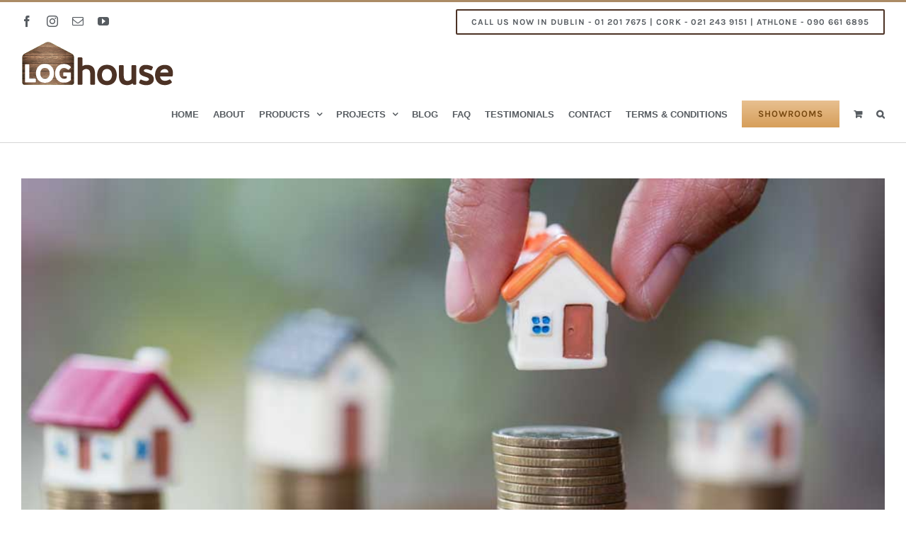

--- FILE ---
content_type: text/html; charset=utf-8
request_url: https://www.google.com/recaptcha/api2/anchor?ar=1&k=6LdV4MUUAAAAALcERzkIl-XrTB-wLEp3ZNKmDQs1&co=aHR0cHM6Ly93d3cubG9naG91c2UuaWU6NDQz&hl=en&v=9TiwnJFHeuIw_s0wSd3fiKfN&size=invisible&anchor-ms=20000&execute-ms=30000&cb=lsirymwfy23o
body_size: 48130
content:
<!DOCTYPE HTML><html dir="ltr" lang="en"><head><meta http-equiv="Content-Type" content="text/html; charset=UTF-8">
<meta http-equiv="X-UA-Compatible" content="IE=edge">
<title>reCAPTCHA</title>
<style type="text/css">
/* cyrillic-ext */
@font-face {
  font-family: 'Roboto';
  font-style: normal;
  font-weight: 400;
  font-stretch: 100%;
  src: url(//fonts.gstatic.com/s/roboto/v48/KFO7CnqEu92Fr1ME7kSn66aGLdTylUAMa3GUBHMdazTgWw.woff2) format('woff2');
  unicode-range: U+0460-052F, U+1C80-1C8A, U+20B4, U+2DE0-2DFF, U+A640-A69F, U+FE2E-FE2F;
}
/* cyrillic */
@font-face {
  font-family: 'Roboto';
  font-style: normal;
  font-weight: 400;
  font-stretch: 100%;
  src: url(//fonts.gstatic.com/s/roboto/v48/KFO7CnqEu92Fr1ME7kSn66aGLdTylUAMa3iUBHMdazTgWw.woff2) format('woff2');
  unicode-range: U+0301, U+0400-045F, U+0490-0491, U+04B0-04B1, U+2116;
}
/* greek-ext */
@font-face {
  font-family: 'Roboto';
  font-style: normal;
  font-weight: 400;
  font-stretch: 100%;
  src: url(//fonts.gstatic.com/s/roboto/v48/KFO7CnqEu92Fr1ME7kSn66aGLdTylUAMa3CUBHMdazTgWw.woff2) format('woff2');
  unicode-range: U+1F00-1FFF;
}
/* greek */
@font-face {
  font-family: 'Roboto';
  font-style: normal;
  font-weight: 400;
  font-stretch: 100%;
  src: url(//fonts.gstatic.com/s/roboto/v48/KFO7CnqEu92Fr1ME7kSn66aGLdTylUAMa3-UBHMdazTgWw.woff2) format('woff2');
  unicode-range: U+0370-0377, U+037A-037F, U+0384-038A, U+038C, U+038E-03A1, U+03A3-03FF;
}
/* math */
@font-face {
  font-family: 'Roboto';
  font-style: normal;
  font-weight: 400;
  font-stretch: 100%;
  src: url(//fonts.gstatic.com/s/roboto/v48/KFO7CnqEu92Fr1ME7kSn66aGLdTylUAMawCUBHMdazTgWw.woff2) format('woff2');
  unicode-range: U+0302-0303, U+0305, U+0307-0308, U+0310, U+0312, U+0315, U+031A, U+0326-0327, U+032C, U+032F-0330, U+0332-0333, U+0338, U+033A, U+0346, U+034D, U+0391-03A1, U+03A3-03A9, U+03B1-03C9, U+03D1, U+03D5-03D6, U+03F0-03F1, U+03F4-03F5, U+2016-2017, U+2034-2038, U+203C, U+2040, U+2043, U+2047, U+2050, U+2057, U+205F, U+2070-2071, U+2074-208E, U+2090-209C, U+20D0-20DC, U+20E1, U+20E5-20EF, U+2100-2112, U+2114-2115, U+2117-2121, U+2123-214F, U+2190, U+2192, U+2194-21AE, U+21B0-21E5, U+21F1-21F2, U+21F4-2211, U+2213-2214, U+2216-22FF, U+2308-230B, U+2310, U+2319, U+231C-2321, U+2336-237A, U+237C, U+2395, U+239B-23B7, U+23D0, U+23DC-23E1, U+2474-2475, U+25AF, U+25B3, U+25B7, U+25BD, U+25C1, U+25CA, U+25CC, U+25FB, U+266D-266F, U+27C0-27FF, U+2900-2AFF, U+2B0E-2B11, U+2B30-2B4C, U+2BFE, U+3030, U+FF5B, U+FF5D, U+1D400-1D7FF, U+1EE00-1EEFF;
}
/* symbols */
@font-face {
  font-family: 'Roboto';
  font-style: normal;
  font-weight: 400;
  font-stretch: 100%;
  src: url(//fonts.gstatic.com/s/roboto/v48/KFO7CnqEu92Fr1ME7kSn66aGLdTylUAMaxKUBHMdazTgWw.woff2) format('woff2');
  unicode-range: U+0001-000C, U+000E-001F, U+007F-009F, U+20DD-20E0, U+20E2-20E4, U+2150-218F, U+2190, U+2192, U+2194-2199, U+21AF, U+21E6-21F0, U+21F3, U+2218-2219, U+2299, U+22C4-22C6, U+2300-243F, U+2440-244A, U+2460-24FF, U+25A0-27BF, U+2800-28FF, U+2921-2922, U+2981, U+29BF, U+29EB, U+2B00-2BFF, U+4DC0-4DFF, U+FFF9-FFFB, U+10140-1018E, U+10190-1019C, U+101A0, U+101D0-101FD, U+102E0-102FB, U+10E60-10E7E, U+1D2C0-1D2D3, U+1D2E0-1D37F, U+1F000-1F0FF, U+1F100-1F1AD, U+1F1E6-1F1FF, U+1F30D-1F30F, U+1F315, U+1F31C, U+1F31E, U+1F320-1F32C, U+1F336, U+1F378, U+1F37D, U+1F382, U+1F393-1F39F, U+1F3A7-1F3A8, U+1F3AC-1F3AF, U+1F3C2, U+1F3C4-1F3C6, U+1F3CA-1F3CE, U+1F3D4-1F3E0, U+1F3ED, U+1F3F1-1F3F3, U+1F3F5-1F3F7, U+1F408, U+1F415, U+1F41F, U+1F426, U+1F43F, U+1F441-1F442, U+1F444, U+1F446-1F449, U+1F44C-1F44E, U+1F453, U+1F46A, U+1F47D, U+1F4A3, U+1F4B0, U+1F4B3, U+1F4B9, U+1F4BB, U+1F4BF, U+1F4C8-1F4CB, U+1F4D6, U+1F4DA, U+1F4DF, U+1F4E3-1F4E6, U+1F4EA-1F4ED, U+1F4F7, U+1F4F9-1F4FB, U+1F4FD-1F4FE, U+1F503, U+1F507-1F50B, U+1F50D, U+1F512-1F513, U+1F53E-1F54A, U+1F54F-1F5FA, U+1F610, U+1F650-1F67F, U+1F687, U+1F68D, U+1F691, U+1F694, U+1F698, U+1F6AD, U+1F6B2, U+1F6B9-1F6BA, U+1F6BC, U+1F6C6-1F6CF, U+1F6D3-1F6D7, U+1F6E0-1F6EA, U+1F6F0-1F6F3, U+1F6F7-1F6FC, U+1F700-1F7FF, U+1F800-1F80B, U+1F810-1F847, U+1F850-1F859, U+1F860-1F887, U+1F890-1F8AD, U+1F8B0-1F8BB, U+1F8C0-1F8C1, U+1F900-1F90B, U+1F93B, U+1F946, U+1F984, U+1F996, U+1F9E9, U+1FA00-1FA6F, U+1FA70-1FA7C, U+1FA80-1FA89, U+1FA8F-1FAC6, U+1FACE-1FADC, U+1FADF-1FAE9, U+1FAF0-1FAF8, U+1FB00-1FBFF;
}
/* vietnamese */
@font-face {
  font-family: 'Roboto';
  font-style: normal;
  font-weight: 400;
  font-stretch: 100%;
  src: url(//fonts.gstatic.com/s/roboto/v48/KFO7CnqEu92Fr1ME7kSn66aGLdTylUAMa3OUBHMdazTgWw.woff2) format('woff2');
  unicode-range: U+0102-0103, U+0110-0111, U+0128-0129, U+0168-0169, U+01A0-01A1, U+01AF-01B0, U+0300-0301, U+0303-0304, U+0308-0309, U+0323, U+0329, U+1EA0-1EF9, U+20AB;
}
/* latin-ext */
@font-face {
  font-family: 'Roboto';
  font-style: normal;
  font-weight: 400;
  font-stretch: 100%;
  src: url(//fonts.gstatic.com/s/roboto/v48/KFO7CnqEu92Fr1ME7kSn66aGLdTylUAMa3KUBHMdazTgWw.woff2) format('woff2');
  unicode-range: U+0100-02BA, U+02BD-02C5, U+02C7-02CC, U+02CE-02D7, U+02DD-02FF, U+0304, U+0308, U+0329, U+1D00-1DBF, U+1E00-1E9F, U+1EF2-1EFF, U+2020, U+20A0-20AB, U+20AD-20C0, U+2113, U+2C60-2C7F, U+A720-A7FF;
}
/* latin */
@font-face {
  font-family: 'Roboto';
  font-style: normal;
  font-weight: 400;
  font-stretch: 100%;
  src: url(//fonts.gstatic.com/s/roboto/v48/KFO7CnqEu92Fr1ME7kSn66aGLdTylUAMa3yUBHMdazQ.woff2) format('woff2');
  unicode-range: U+0000-00FF, U+0131, U+0152-0153, U+02BB-02BC, U+02C6, U+02DA, U+02DC, U+0304, U+0308, U+0329, U+2000-206F, U+20AC, U+2122, U+2191, U+2193, U+2212, U+2215, U+FEFF, U+FFFD;
}
/* cyrillic-ext */
@font-face {
  font-family: 'Roboto';
  font-style: normal;
  font-weight: 500;
  font-stretch: 100%;
  src: url(//fonts.gstatic.com/s/roboto/v48/KFO7CnqEu92Fr1ME7kSn66aGLdTylUAMa3GUBHMdazTgWw.woff2) format('woff2');
  unicode-range: U+0460-052F, U+1C80-1C8A, U+20B4, U+2DE0-2DFF, U+A640-A69F, U+FE2E-FE2F;
}
/* cyrillic */
@font-face {
  font-family: 'Roboto';
  font-style: normal;
  font-weight: 500;
  font-stretch: 100%;
  src: url(//fonts.gstatic.com/s/roboto/v48/KFO7CnqEu92Fr1ME7kSn66aGLdTylUAMa3iUBHMdazTgWw.woff2) format('woff2');
  unicode-range: U+0301, U+0400-045F, U+0490-0491, U+04B0-04B1, U+2116;
}
/* greek-ext */
@font-face {
  font-family: 'Roboto';
  font-style: normal;
  font-weight: 500;
  font-stretch: 100%;
  src: url(//fonts.gstatic.com/s/roboto/v48/KFO7CnqEu92Fr1ME7kSn66aGLdTylUAMa3CUBHMdazTgWw.woff2) format('woff2');
  unicode-range: U+1F00-1FFF;
}
/* greek */
@font-face {
  font-family: 'Roboto';
  font-style: normal;
  font-weight: 500;
  font-stretch: 100%;
  src: url(//fonts.gstatic.com/s/roboto/v48/KFO7CnqEu92Fr1ME7kSn66aGLdTylUAMa3-UBHMdazTgWw.woff2) format('woff2');
  unicode-range: U+0370-0377, U+037A-037F, U+0384-038A, U+038C, U+038E-03A1, U+03A3-03FF;
}
/* math */
@font-face {
  font-family: 'Roboto';
  font-style: normal;
  font-weight: 500;
  font-stretch: 100%;
  src: url(//fonts.gstatic.com/s/roboto/v48/KFO7CnqEu92Fr1ME7kSn66aGLdTylUAMawCUBHMdazTgWw.woff2) format('woff2');
  unicode-range: U+0302-0303, U+0305, U+0307-0308, U+0310, U+0312, U+0315, U+031A, U+0326-0327, U+032C, U+032F-0330, U+0332-0333, U+0338, U+033A, U+0346, U+034D, U+0391-03A1, U+03A3-03A9, U+03B1-03C9, U+03D1, U+03D5-03D6, U+03F0-03F1, U+03F4-03F5, U+2016-2017, U+2034-2038, U+203C, U+2040, U+2043, U+2047, U+2050, U+2057, U+205F, U+2070-2071, U+2074-208E, U+2090-209C, U+20D0-20DC, U+20E1, U+20E5-20EF, U+2100-2112, U+2114-2115, U+2117-2121, U+2123-214F, U+2190, U+2192, U+2194-21AE, U+21B0-21E5, U+21F1-21F2, U+21F4-2211, U+2213-2214, U+2216-22FF, U+2308-230B, U+2310, U+2319, U+231C-2321, U+2336-237A, U+237C, U+2395, U+239B-23B7, U+23D0, U+23DC-23E1, U+2474-2475, U+25AF, U+25B3, U+25B7, U+25BD, U+25C1, U+25CA, U+25CC, U+25FB, U+266D-266F, U+27C0-27FF, U+2900-2AFF, U+2B0E-2B11, U+2B30-2B4C, U+2BFE, U+3030, U+FF5B, U+FF5D, U+1D400-1D7FF, U+1EE00-1EEFF;
}
/* symbols */
@font-face {
  font-family: 'Roboto';
  font-style: normal;
  font-weight: 500;
  font-stretch: 100%;
  src: url(//fonts.gstatic.com/s/roboto/v48/KFO7CnqEu92Fr1ME7kSn66aGLdTylUAMaxKUBHMdazTgWw.woff2) format('woff2');
  unicode-range: U+0001-000C, U+000E-001F, U+007F-009F, U+20DD-20E0, U+20E2-20E4, U+2150-218F, U+2190, U+2192, U+2194-2199, U+21AF, U+21E6-21F0, U+21F3, U+2218-2219, U+2299, U+22C4-22C6, U+2300-243F, U+2440-244A, U+2460-24FF, U+25A0-27BF, U+2800-28FF, U+2921-2922, U+2981, U+29BF, U+29EB, U+2B00-2BFF, U+4DC0-4DFF, U+FFF9-FFFB, U+10140-1018E, U+10190-1019C, U+101A0, U+101D0-101FD, U+102E0-102FB, U+10E60-10E7E, U+1D2C0-1D2D3, U+1D2E0-1D37F, U+1F000-1F0FF, U+1F100-1F1AD, U+1F1E6-1F1FF, U+1F30D-1F30F, U+1F315, U+1F31C, U+1F31E, U+1F320-1F32C, U+1F336, U+1F378, U+1F37D, U+1F382, U+1F393-1F39F, U+1F3A7-1F3A8, U+1F3AC-1F3AF, U+1F3C2, U+1F3C4-1F3C6, U+1F3CA-1F3CE, U+1F3D4-1F3E0, U+1F3ED, U+1F3F1-1F3F3, U+1F3F5-1F3F7, U+1F408, U+1F415, U+1F41F, U+1F426, U+1F43F, U+1F441-1F442, U+1F444, U+1F446-1F449, U+1F44C-1F44E, U+1F453, U+1F46A, U+1F47D, U+1F4A3, U+1F4B0, U+1F4B3, U+1F4B9, U+1F4BB, U+1F4BF, U+1F4C8-1F4CB, U+1F4D6, U+1F4DA, U+1F4DF, U+1F4E3-1F4E6, U+1F4EA-1F4ED, U+1F4F7, U+1F4F9-1F4FB, U+1F4FD-1F4FE, U+1F503, U+1F507-1F50B, U+1F50D, U+1F512-1F513, U+1F53E-1F54A, U+1F54F-1F5FA, U+1F610, U+1F650-1F67F, U+1F687, U+1F68D, U+1F691, U+1F694, U+1F698, U+1F6AD, U+1F6B2, U+1F6B9-1F6BA, U+1F6BC, U+1F6C6-1F6CF, U+1F6D3-1F6D7, U+1F6E0-1F6EA, U+1F6F0-1F6F3, U+1F6F7-1F6FC, U+1F700-1F7FF, U+1F800-1F80B, U+1F810-1F847, U+1F850-1F859, U+1F860-1F887, U+1F890-1F8AD, U+1F8B0-1F8BB, U+1F8C0-1F8C1, U+1F900-1F90B, U+1F93B, U+1F946, U+1F984, U+1F996, U+1F9E9, U+1FA00-1FA6F, U+1FA70-1FA7C, U+1FA80-1FA89, U+1FA8F-1FAC6, U+1FACE-1FADC, U+1FADF-1FAE9, U+1FAF0-1FAF8, U+1FB00-1FBFF;
}
/* vietnamese */
@font-face {
  font-family: 'Roboto';
  font-style: normal;
  font-weight: 500;
  font-stretch: 100%;
  src: url(//fonts.gstatic.com/s/roboto/v48/KFO7CnqEu92Fr1ME7kSn66aGLdTylUAMa3OUBHMdazTgWw.woff2) format('woff2');
  unicode-range: U+0102-0103, U+0110-0111, U+0128-0129, U+0168-0169, U+01A0-01A1, U+01AF-01B0, U+0300-0301, U+0303-0304, U+0308-0309, U+0323, U+0329, U+1EA0-1EF9, U+20AB;
}
/* latin-ext */
@font-face {
  font-family: 'Roboto';
  font-style: normal;
  font-weight: 500;
  font-stretch: 100%;
  src: url(//fonts.gstatic.com/s/roboto/v48/KFO7CnqEu92Fr1ME7kSn66aGLdTylUAMa3KUBHMdazTgWw.woff2) format('woff2');
  unicode-range: U+0100-02BA, U+02BD-02C5, U+02C7-02CC, U+02CE-02D7, U+02DD-02FF, U+0304, U+0308, U+0329, U+1D00-1DBF, U+1E00-1E9F, U+1EF2-1EFF, U+2020, U+20A0-20AB, U+20AD-20C0, U+2113, U+2C60-2C7F, U+A720-A7FF;
}
/* latin */
@font-face {
  font-family: 'Roboto';
  font-style: normal;
  font-weight: 500;
  font-stretch: 100%;
  src: url(//fonts.gstatic.com/s/roboto/v48/KFO7CnqEu92Fr1ME7kSn66aGLdTylUAMa3yUBHMdazQ.woff2) format('woff2');
  unicode-range: U+0000-00FF, U+0131, U+0152-0153, U+02BB-02BC, U+02C6, U+02DA, U+02DC, U+0304, U+0308, U+0329, U+2000-206F, U+20AC, U+2122, U+2191, U+2193, U+2212, U+2215, U+FEFF, U+FFFD;
}
/* cyrillic-ext */
@font-face {
  font-family: 'Roboto';
  font-style: normal;
  font-weight: 900;
  font-stretch: 100%;
  src: url(//fonts.gstatic.com/s/roboto/v48/KFO7CnqEu92Fr1ME7kSn66aGLdTylUAMa3GUBHMdazTgWw.woff2) format('woff2');
  unicode-range: U+0460-052F, U+1C80-1C8A, U+20B4, U+2DE0-2DFF, U+A640-A69F, U+FE2E-FE2F;
}
/* cyrillic */
@font-face {
  font-family: 'Roboto';
  font-style: normal;
  font-weight: 900;
  font-stretch: 100%;
  src: url(//fonts.gstatic.com/s/roboto/v48/KFO7CnqEu92Fr1ME7kSn66aGLdTylUAMa3iUBHMdazTgWw.woff2) format('woff2');
  unicode-range: U+0301, U+0400-045F, U+0490-0491, U+04B0-04B1, U+2116;
}
/* greek-ext */
@font-face {
  font-family: 'Roboto';
  font-style: normal;
  font-weight: 900;
  font-stretch: 100%;
  src: url(//fonts.gstatic.com/s/roboto/v48/KFO7CnqEu92Fr1ME7kSn66aGLdTylUAMa3CUBHMdazTgWw.woff2) format('woff2');
  unicode-range: U+1F00-1FFF;
}
/* greek */
@font-face {
  font-family: 'Roboto';
  font-style: normal;
  font-weight: 900;
  font-stretch: 100%;
  src: url(//fonts.gstatic.com/s/roboto/v48/KFO7CnqEu92Fr1ME7kSn66aGLdTylUAMa3-UBHMdazTgWw.woff2) format('woff2');
  unicode-range: U+0370-0377, U+037A-037F, U+0384-038A, U+038C, U+038E-03A1, U+03A3-03FF;
}
/* math */
@font-face {
  font-family: 'Roboto';
  font-style: normal;
  font-weight: 900;
  font-stretch: 100%;
  src: url(//fonts.gstatic.com/s/roboto/v48/KFO7CnqEu92Fr1ME7kSn66aGLdTylUAMawCUBHMdazTgWw.woff2) format('woff2');
  unicode-range: U+0302-0303, U+0305, U+0307-0308, U+0310, U+0312, U+0315, U+031A, U+0326-0327, U+032C, U+032F-0330, U+0332-0333, U+0338, U+033A, U+0346, U+034D, U+0391-03A1, U+03A3-03A9, U+03B1-03C9, U+03D1, U+03D5-03D6, U+03F0-03F1, U+03F4-03F5, U+2016-2017, U+2034-2038, U+203C, U+2040, U+2043, U+2047, U+2050, U+2057, U+205F, U+2070-2071, U+2074-208E, U+2090-209C, U+20D0-20DC, U+20E1, U+20E5-20EF, U+2100-2112, U+2114-2115, U+2117-2121, U+2123-214F, U+2190, U+2192, U+2194-21AE, U+21B0-21E5, U+21F1-21F2, U+21F4-2211, U+2213-2214, U+2216-22FF, U+2308-230B, U+2310, U+2319, U+231C-2321, U+2336-237A, U+237C, U+2395, U+239B-23B7, U+23D0, U+23DC-23E1, U+2474-2475, U+25AF, U+25B3, U+25B7, U+25BD, U+25C1, U+25CA, U+25CC, U+25FB, U+266D-266F, U+27C0-27FF, U+2900-2AFF, U+2B0E-2B11, U+2B30-2B4C, U+2BFE, U+3030, U+FF5B, U+FF5D, U+1D400-1D7FF, U+1EE00-1EEFF;
}
/* symbols */
@font-face {
  font-family: 'Roboto';
  font-style: normal;
  font-weight: 900;
  font-stretch: 100%;
  src: url(//fonts.gstatic.com/s/roboto/v48/KFO7CnqEu92Fr1ME7kSn66aGLdTylUAMaxKUBHMdazTgWw.woff2) format('woff2');
  unicode-range: U+0001-000C, U+000E-001F, U+007F-009F, U+20DD-20E0, U+20E2-20E4, U+2150-218F, U+2190, U+2192, U+2194-2199, U+21AF, U+21E6-21F0, U+21F3, U+2218-2219, U+2299, U+22C4-22C6, U+2300-243F, U+2440-244A, U+2460-24FF, U+25A0-27BF, U+2800-28FF, U+2921-2922, U+2981, U+29BF, U+29EB, U+2B00-2BFF, U+4DC0-4DFF, U+FFF9-FFFB, U+10140-1018E, U+10190-1019C, U+101A0, U+101D0-101FD, U+102E0-102FB, U+10E60-10E7E, U+1D2C0-1D2D3, U+1D2E0-1D37F, U+1F000-1F0FF, U+1F100-1F1AD, U+1F1E6-1F1FF, U+1F30D-1F30F, U+1F315, U+1F31C, U+1F31E, U+1F320-1F32C, U+1F336, U+1F378, U+1F37D, U+1F382, U+1F393-1F39F, U+1F3A7-1F3A8, U+1F3AC-1F3AF, U+1F3C2, U+1F3C4-1F3C6, U+1F3CA-1F3CE, U+1F3D4-1F3E0, U+1F3ED, U+1F3F1-1F3F3, U+1F3F5-1F3F7, U+1F408, U+1F415, U+1F41F, U+1F426, U+1F43F, U+1F441-1F442, U+1F444, U+1F446-1F449, U+1F44C-1F44E, U+1F453, U+1F46A, U+1F47D, U+1F4A3, U+1F4B0, U+1F4B3, U+1F4B9, U+1F4BB, U+1F4BF, U+1F4C8-1F4CB, U+1F4D6, U+1F4DA, U+1F4DF, U+1F4E3-1F4E6, U+1F4EA-1F4ED, U+1F4F7, U+1F4F9-1F4FB, U+1F4FD-1F4FE, U+1F503, U+1F507-1F50B, U+1F50D, U+1F512-1F513, U+1F53E-1F54A, U+1F54F-1F5FA, U+1F610, U+1F650-1F67F, U+1F687, U+1F68D, U+1F691, U+1F694, U+1F698, U+1F6AD, U+1F6B2, U+1F6B9-1F6BA, U+1F6BC, U+1F6C6-1F6CF, U+1F6D3-1F6D7, U+1F6E0-1F6EA, U+1F6F0-1F6F3, U+1F6F7-1F6FC, U+1F700-1F7FF, U+1F800-1F80B, U+1F810-1F847, U+1F850-1F859, U+1F860-1F887, U+1F890-1F8AD, U+1F8B0-1F8BB, U+1F8C0-1F8C1, U+1F900-1F90B, U+1F93B, U+1F946, U+1F984, U+1F996, U+1F9E9, U+1FA00-1FA6F, U+1FA70-1FA7C, U+1FA80-1FA89, U+1FA8F-1FAC6, U+1FACE-1FADC, U+1FADF-1FAE9, U+1FAF0-1FAF8, U+1FB00-1FBFF;
}
/* vietnamese */
@font-face {
  font-family: 'Roboto';
  font-style: normal;
  font-weight: 900;
  font-stretch: 100%;
  src: url(//fonts.gstatic.com/s/roboto/v48/KFO7CnqEu92Fr1ME7kSn66aGLdTylUAMa3OUBHMdazTgWw.woff2) format('woff2');
  unicode-range: U+0102-0103, U+0110-0111, U+0128-0129, U+0168-0169, U+01A0-01A1, U+01AF-01B0, U+0300-0301, U+0303-0304, U+0308-0309, U+0323, U+0329, U+1EA0-1EF9, U+20AB;
}
/* latin-ext */
@font-face {
  font-family: 'Roboto';
  font-style: normal;
  font-weight: 900;
  font-stretch: 100%;
  src: url(//fonts.gstatic.com/s/roboto/v48/KFO7CnqEu92Fr1ME7kSn66aGLdTylUAMa3KUBHMdazTgWw.woff2) format('woff2');
  unicode-range: U+0100-02BA, U+02BD-02C5, U+02C7-02CC, U+02CE-02D7, U+02DD-02FF, U+0304, U+0308, U+0329, U+1D00-1DBF, U+1E00-1E9F, U+1EF2-1EFF, U+2020, U+20A0-20AB, U+20AD-20C0, U+2113, U+2C60-2C7F, U+A720-A7FF;
}
/* latin */
@font-face {
  font-family: 'Roboto';
  font-style: normal;
  font-weight: 900;
  font-stretch: 100%;
  src: url(//fonts.gstatic.com/s/roboto/v48/KFO7CnqEu92Fr1ME7kSn66aGLdTylUAMa3yUBHMdazQ.woff2) format('woff2');
  unicode-range: U+0000-00FF, U+0131, U+0152-0153, U+02BB-02BC, U+02C6, U+02DA, U+02DC, U+0304, U+0308, U+0329, U+2000-206F, U+20AC, U+2122, U+2191, U+2193, U+2212, U+2215, U+FEFF, U+FFFD;
}

</style>
<link rel="stylesheet" type="text/css" href="https://www.gstatic.com/recaptcha/releases/9TiwnJFHeuIw_s0wSd3fiKfN/styles__ltr.css">
<script nonce="xyTVFPoB-urWrkrj6ZJnOw" type="text/javascript">window['__recaptcha_api'] = 'https://www.google.com/recaptcha/api2/';</script>
<script type="text/javascript" src="https://www.gstatic.com/recaptcha/releases/9TiwnJFHeuIw_s0wSd3fiKfN/recaptcha__en.js" nonce="xyTVFPoB-urWrkrj6ZJnOw">
      
    </script></head>
<body><div id="rc-anchor-alert" class="rc-anchor-alert"></div>
<input type="hidden" id="recaptcha-token" value="[base64]">
<script type="text/javascript" nonce="xyTVFPoB-urWrkrj6ZJnOw">
      recaptcha.anchor.Main.init("[\x22ainput\x22,[\x22bgdata\x22,\x22\x22,\[base64]/[base64]/[base64]/[base64]/[base64]/[base64]/[base64]/[base64]/[base64]/[base64]\\u003d\x22,\[base64]\x22,\[base64]/DiVc5eh1OXVDDs0DCqEjCj8OdwovDoMKuBcK/[base64]/[base64]/Ds8KrJws9w655w7bCtWjDvsO3LsOnM8OAwr7Di8K4fUA1wrc7Wn4TAsKXw5XCswjDicKawpwgScKlLycnw5jDgV7Duj/Cm17Ck8OxwpRFS8Oqwp3CjsKuQ8Kqw78ew4PCmlXDlcOZXcK3wpMHwrVkBGw4wqTCpcOgU0BlwrBNw5rCp0Jsw5wIEBMUw7YMw7XDgcOsCV8uViXDtsOZwo1EdMKXwqDDocOeC8K7VcOhM8OoGjLCrcOswr/DscOWA08nbFfCvVhFwrTCkhDCrcOJG8OmNsOJAG1vIsKVwoHDrMKnw6p8FsO2RMKcU8K+JsK4wrNDwr08w6rCuX0gwqrDolVfwpbCgBBFw6fDvF5/QndufcKow4c4NMKxCsOqRcOzBcOQZEgfwqRlLjvDrcOPwpbDo1jDpkwaw7R0MsO5L8Kiw7vCqXxtU8O+w6vCnhpqw7nCp8OmwqJewpfCrcKHBi7CrcOMcUsUw4LCocKxw6wTwr4Aw73CkQhQwoLDnVt7wqbCrsOLEMKRwqwAdMKawpN9w5A/w6XDoMO/[base64]/ChyHCqcOnw7PDlsKEKC1Yd8KfwqTDmGzDkSofY8O4HcOvw4soN8OiwoXCs8KMwqHDrMOBGwwaSyLDi1XCnMOFwqbChyk4w5/CksOuGnHCjMK7C8O1f8O5w7TDlCPClBltTFTCo2wGwr/DgS1/V8KFO8KAQlLDoU/CrWU8d8OVNcOKwqjCtGcFw4vCt8KXw4d/ChLDr1hCJTrDriwywqTDrljCq0DCigV/wqoIwoLCnE9eGkkiSsKAF0YWQ8O1wrYMwr8Sw6kHwrAURizDriVnDcOMesKnw7PCkMOjw6bCiWUXecOSw4IEeMOfLEYTZXoTwq8lwrl6wprDv8KpFcO4w5fDscOtaCU7HHbDncO3wr8Iw7lKwqzDsgHCqsK3wpt0w6rCtw/CmcOiPzgkCFbDqcOLSAU/w7nDhgzCtsO/[base64]/DXELwroHwpbCg8KwwoLCpMKow4fCp8K1wp9Yw6EQIHYNwpAsTcOJw6jDuyxLKh4me8OAwqrDqcOOKl/DnEHDqUhORsKPwqnDsMKwwonCvWMFwp3CjsOoZcO5wos3NRTClsOMMwNdw5nDshbDoRB8wqlGP2ptS0/[base64]/[base64]/w6NlwrVUw5duw4XChcO4MsO9wrLDncObCcO6AAF8LcKEdg/DjTXCtQrCm8OTX8OOC8OOwoQJw4vCpFTCpsOzwrXDgcOSe0VowoEgwqDDtsKdw6QmA3AoVcKQdg3CksO9fk3Dv8KpUsOgV1HDuD8gasKuw57ClQXDlsOoF0cfwoIKwpVawpZcH0Y7w7Ytw5zDsEdIWcOUZsKUwqdoc0kiDknChEEkwpPDuX/DosKqaAPDgsOcNcKyw7jDocK8BcOsV8KQEVnCtMKwKzRVwokQB8OSYcO5wojDqCoMLlLDiwgEw490wrFdZwUzF8K1UcK/[base64]/[base64]/CuWRlE8OjdzUaO8O1HE/Cky3CglQVwpVpw7LCi8K+w79pwpXCsB8qdUB+wonCqMKtw7XCjGTClCnDqMKqw7Rdw6DCpF8WwozDuFzCrsKOw7fCjnIgwpwDw4VVw57Dh2fDjGDDvGHDisKsOCXDqsKgwoTDt0Apwpw1LsKowpd0DcKncsOow4nCj8OBACnDj8K/w5VTw7Fmw6nCtS1aZUjDk8ODw7nCuhdvR8OgwqbCv8K2QjnDnsOTw51ZD8OQw5UaFcKqw48RKMOsTB3CuMOsfsOHcwnDkGR6woAKQ3jCvsKlwo/[base64]/[base64]/JChUbsKIwpnChMO6XsOmb8Kpw6TDpcKde8OeQ8KDwpAlw6sIw53Dm8K5w4hiwolew4bChsOAD8KOGsKvXRbCl8KLw4Q3V2vCrMOiQ1HDh2XCtl/ChWFSQjnChlfDmEcDeVBrQcKfcsOdwpErCm/[base64]/DpMOLAsKxw4wxSBLChMKZMDZ6wrPCvcOSw7LCgsKWRsK2wpFMPm/Ct8OzTiAlw7DClVHCqMK2w7LDoT7Dg0TCtcKUZ3xGHsKRw50gCXvDoMKlwqgQG3zCtsOoZsKWGwsyCcKSaTw9DcO9a8KaZQ4cccKjw6jDmcK3L8KNYyAaw5DDthoXwoPConHDhMKGw7lrCVnDvMOwSsKrScOabMKKBTNJw7I2w5bCkD/Dh8OdCGnCq8KtwqzDucK+McKTC0AiSMKfw4DDuxoTZU4Awp/[base64]/wr7Co8Oiwp3CiMO1wq/CgzfCssKjw7gPw6cSw7TCi27Ck2rDkz4WdsKlwpdxw6rCiTPDhWzCjx0sKkzCj0PDkn8Fw701QQTCnMOzw6jDlcO/wqIwCcOOCMOCGcOxZcOmwoUmw5YfD8O1w7xdworDv30TE8OyUsO5EcKwDBrDscKxOwfCk8KHw5rCr0TCiFgCcsK3wpzCtBg8TxFBwpfCusONwowEw70Zwq/CsB42w43Dq8OWwqoAOGnDjcOqBWZqDVLDjsKzw6Uyw6VQB8KqDTvCmhNkEMKAw4LCihRzZWVXw6DDjzUlwpIGwoLDgmPDuGo4HMObCgXCoMKNwp1sPQPDuWTCnA53w6LDn8KMWcKUw5t1wrjDmcKjP1NzAcKSwrPDqcKhd8OuNGXDn00oTcKLw4/[base64]/DlMK0cUoqw5zCqMOyClE4ScObLznDvjwtw4/Dl1xaXMONwrwMDTzDm2ZHwozDj8KPwr0QwqxswozCpMO/woZoCErCqjJCwo1mw7jCi8ORJsKVw67ChcKwK0gsw5o6IcKzCxrDlkJMXEjCn8KOUmXDkcKxw6/[base64]/Cj8KmbMKITsKJw6jDlcKnfCrCjsOjwrfClScYwqnCnFd1bMOxRyxvwrfDqwbDmcK9wqbCvMO4w4AOEMOpwoXDp8KQLcOuwocSwqXCncOJwrDChcKMTT4dwrYzay/DgAPCqynCq2PDrETCq8KDczAMwqPCpCjDv0ANRwnClcO6O8O5wq/CvMKXJ8OXw6/[base64]/DvMKEw50FChgbf3/CvGLCqDxMwoDDmUHDlsOoHnLDmsKLWUvDksKlB0YRwr7DicOWwqPCvMOMLkgdbsKsw65rHnxUwoIlAsK1e8Ktw6N3JcKULh0/[base64]/[base64]/TgXDhifDuHZTwpzDplkKeMOcwoHCj8O0wpJ/w5jCvkEaPMOTSMOZwoRmw7bDsMOzwoHCpsK0w47DpMK0cEHCkAZ0R8K5GVolbsKNZ8KWwqvCmcOeKTfDq3bDlTHDhRVFw5dZw7QWIsOUwpXDnGEMNn1lw5l3NSJBwovCp090w6kGw5pxw6V/AsOCPSwwwpPDsljCg8OSwq3DscOVwpETJivCs1xhw6/CocOuw4suwpwlwo/DvGvDpUjCgsO7eMKAwrYVeEZ2e8OFbsKTbAJ2fnsFWMOCDMO6WcOQw5pDAwRpwpzCrsOkSsKIL8OJwrjCi8KXw7fCunLDl1chesOLcsKkIsOdKMOFL8Kpw7QUwp9RwrrDssOqeTZuYsKNw4rCujTDh3t6JMKPIy4gA03DhFESHEPCiSvDrMORwojDl2B/wpfCixINZHM8TcOuwqw4w5Qew4V+IU/ChF0twp9uWV/[base64]/wqo6wq5fa8KHasO9EAICahYDw4U/w4vDmAbDs1syw43Co8OhaywDTcOAwpLCj34aw6QFUMOpw4rDnMK/[base64]/CcOTHXrDqUhEEMOPwrx7wpLCrjRLwpJ+wr0rVMKVw7lSwpXDn8Kqwrwka1HCu0vCh8OiakbCnMOTGHXCv8KnwrwZJG9+DQ5BwqgUW8OOQ39iICkSHMOXdsKGw6UkMjzDnGZFw5YrwpoCw5rCpmXDosO/AEFjHcKQDAZYO3jCoU5DL8OPw6N1O8OvdhbClWwmKirCkMOew6rDiMOLw6PDgGbDjMKLGUPCm8Oyw7/DpcKUw7ltFFkGw4BlJcKTwr1bw7Q8B8KCNjzDj8KFw4nDh8KXwovDiVZnw4E4D8Onw7DDonTDtMO3CcKrw6BCw4ABwp1dwpMDYFHDik4Kw4coMcOpw4B6GcKGbMOZbDZFw5nDrhfCuk/[base64]/DrsKpwqwsw5fDi2ZiKsKdwpzCgSvDokpAwp3CgsK/w53CvsOYw75jfMOKY18Wc8O1YHpyHkVVw7DDrQNDwqBawotRw4XDjgZRw4TCkTEuw4Rywo9nXhLDpsKHwo5EwqF9BBl+w45mw4jCvcK5HyZJCXDDqXDCkMKDwprDrikAw6Y1w4bDsBXDgMKewpbCu393w5lSw6otV8KswoTDnBrDjH0UIldiwrzCrBjDnDDChS9Rwq/CiwrCk0E9w51/w6zDvTDCvsKqMcKvwrXDlsOww6wpSTdzw5E0FcKzwqzDvXfCg8K2wrAew7/ChsKcw7XCix9YwrfDtCpoF8O3DVtkwqHDmsK+w7PDtysATMKmBcKKw7NxZsKeO3Bcw5Y5b8O/w7Jpw7Anw6rCkBk3w5LDpcKGw5vDgsO0Bl12VcOWBQzCrHLDmxsewrHCgcKxw6zDjmbDlsKxGRjCmcKbwovCmsKpTAfCjwLCn086wo3DscKTGMKWQ8Kpw4lywpTDosOJw7wOw4HClcOcw7LCoS/ColcLV8KswpoMJ1jCtsK9w7HCmcOCwq7Cj3nChcO/[base64]/DlGjCocKDcT8lwoDDkHHCvEXDmmrDqcKHwrc2wozCl8ODwqZKaBRMBcOhYEIMwoDChTJtdzlUQsKue8OcwpXDmgITwp/DqDxJw73DhMOvwr1DwqbCmGfCmDTCmMO5TMOOBcOcw7odwpBewofCrMKkTnBuTz3Cp8Kfw5JBwo7CtyRrw6EnDcKYwqbDjMOWH8K5w7bDksKpw400w7RPP19NwqQ3B17CqnzDncO3FnDCgmbCsgZMD8OFwrXDok4cwoHCnsKcAVV9w5/Dl8OdZcKpDirChDnDlksKwpZSZQPCoMOqw5Izb1HDsBrDocOtNETDqsK9BkctJMKdCzNXwp/DocOcQUUIw7VwVnolw68oGSrDvsKJwpkqGsOEwpzCocO1D0zCoMK4w7HDijfDiMO/w5EZw6ILBVLDi8KxZcOkfy7Dq8K7DmHCmsORwrFbcx4dw4QoSElaUMOGwpx6w4DCncOnw7UwdRvChicqw5RMw6wkw6Qrw4dOw6bCjMO2w5wMWsOcUQLDkcKvwoFuwoXDokTDg8O7w6A/PWtuw47DmsKww7hqBCxzwq3CjnrCnsKtd8KHw73Cql1TwoJrw70TwrzCucK/w7V+UFzDiXbDiCzClcKQeMK3wqk3wr7DjsO7Jy3Cr0bCmXXCmAHCp8OgB8K8R8KZWgzDu8KJw4/[base64]/DgcOHHxdUPFBmClVwKgXDo8OAQVAEw6JawpEyMAV9wp3DvMOba0V2b8KFAEpYJR4LYsO6a8OXFMOWMsK7wr1aw7NBwq0bwqY9w7xsaRIzA0h7wrsPITfDnsKqw4Z9wq3CnnbDjhnDkcOww6rCnWjCs8OgesK/w4knwqHCgGI9Ai5lOMK2F10oOMOhK8KlTznCgyLDocKuCxFCw5Uxw4pRw7zDp8OMUD4/HcKLw6fCuQ7DpzvCtcK8wpjCuhRWWHdxwpRSwrPCkhvDqHvCqQxqwqzCrkTDqU/CtgrDpcOAw6wrw74BU2nDgcKLwq0Zw64DSsKJw7rDgcOOwrXCtCR8wrfCjMKGCsKNwrbDt8O0w65AwpTCu8KSw7o6wo3ClMOlw6FQw5nCtEQ/woHCuMK2w6BQw7IKw4kGAcKtWUDDin3DpcK4w5sCwoXCt8KqTm3CmcOhwoTDjVI7M8Kmw78rwr7CmMKNX8KKNGHCthfCpDnDsW9/FcKRfSvCtMKrwoJ+w4JFS8KRwr/DuD/CtsOpAn3CnUAKIMOge8KzEkLCow7Dr3HDoF9iXsK2wqHDixISEnx/fzJZBUxGw4h/AjfCmXzDtcK7wrfCtGwCcXbDox1mBlvCksOpw4YaSsOLeVAPwqBjc21zw6fDiMOfw4TCjx0Wwp5aRjMUwqZ0w5nCmh5rwoJvFcKdwp/CnMOiw4okw6tvCMOCwo7Dm8KtI8Olw5vDkiLDtx7CuMKZwqHDmxFvKA4Zw5zDiX7DrsOXUAPCjnt9w5bDt1vCgA0mw6JvwrLDpMOIwpZSwoTCjzXDnMOww740MSdswpUQcMOMw5DCvWbCnRbCn0/DrcO7w6FTw5TDhsKXwrTDriQpQcKSw57DpsKAw48/[base64]/Ds8KTOsOcw5LCmXLChcK2fsKlJyFaScK7fBVLw70Uwrg5w5FTw5o7w4FsXcOnwrodw43Dg8KCwrQ3w7DCpDNbLsKOecOqf8Kxw5fDtFdzUMKcMcOfeX/Cjx/[base64]/CkXdRGyXCvD7DsBPDk8KZw7HDpsOgwotTw7cMdzDDqAvCpnnCtT/DkcODw7VdEsKSwo1AbcOUFsO9AsOEw57CvMKdw55Rwqp5w5PDhCoUw7wgwofDvgx+ZMKxZ8Oew7vDtsOfWQZmwp/DhxtoSB5eGwXCrsKsWMKISQIQRMODcsKBwobDi8O6w5TDssK3YHfCr8OXRsOzw4TDo8OlP2HDl0IKw7jDpcKJWwDDgsOywqLDuEDCgsOGWMKqVsOqQcK4w4XCjcOGF8OTwoRTw7tqBcK/w45twrYqYXoswpZTw4/DiMO8w6Z7wojCqcOWw7hUwoXDuybDhMOvwqnCt2AhY8KPwqTDkXVuw7lXR8Oaw7gUF8KGHQlrw5xcTsOuCRopw5gTw6pHw7ZRSxZHClzDicOfXB7CqTQ0w6vDpcKpw7bDqW7Dr2TCm8KXwpsjw5/DqDRvJMODw40lw4TCtwjDlQbDpsOnw67DgzvCsMOhwpHDgVDDiMO7wp/CisKMw6zDpVlxRsKLw59Zw4vCssO4B1vCtMO+C03DvCnCgBZowrLCsQfDrl/CrMKWS1rDlcOEwoBUJcKKNRBsJxLCtAwUw6Z3GTvDiEzDvcOLw6wpwp1lw55mGcObwolpNMK+wq8TbCIjwqfCjcK6JMOeMAk6woFxZMKswrBlNDNiw5fCmcKmw5kqV3zChcOZAcOpwprChsORw5/[base64]/Dk8KBR8KWaQPCscO6w5R1w5VRw43DlcO5w5UoEmYcHcO0w68dM8Kowq8xwrQIwrZBGMO7A3/[base64]/IsKfV29oYcKowoxve3PDpcKswpZ9TEhhwr5KdcOTwqkfbcOSwqHCr2MKTEgbw4c8wpQiNmg/Q8ONf8KYLybDhsOPwonCpkhPBsObVkYMwpDDisKqbMKdU8Kswrxawq3CmR4YwowZfFLDomEjw7MoAX3CisOxdShSTXDDisOKTwvCgz3Dhj50WwxSwpHDimPDgGpIwqPDggQswrgqwoYcBsOEw51hA2zDpsOdw5l/HS4eLsOtw63Djzg7NiPCiU3CksOlw7xQw67Djm7DqMOsV8ORwozCn8Omw6cGw4xfw6TDp8KawqJOw6RkwoPCgsO5FMOjT8KsSkkzKcO0w5/CqsOWBcKxw4/CvEfDpcKKEF7Dm8O0VyRwwqZfJsO3R8OzIMOUNsK1wq/Dtzodwpppw7k2wqQ8w4TCtcOWwpXDkRrDlXXDn0RpYsOCMMKGwol5w6/[base64]/CmsKJUUHCvMKqw7PDonVJwqd7w5DCny/DvsK+LcKUw7HCgMOFw5jDjCbCgMOXw6JNO0nCjMKYwqfCkm9Zw555fgTDggxEUcOkw5LDpFxaw5xUKQ/DucK5a1RwdGFYw5PCuMONUEDDoXMnwpAmw6XCv8Oob8KpDsKww49awrJOHcOowrDCmMO5UjLDiA7Dsxtww7XCqGVFP8KBZBpOI2xGwqrCq8KLGDdJZBDDt8Kgwqx+wonCpcK8X8KKQMK2wprDkTB9KQTDngwcw70Cw4DDr8OAYBhHwq/CtU9nw5/ChcOATsK2QMKnXll4w5rDq2nCmEnCvSJDd8OtwrNzJg9IwqxSVnXCkwVJKcKXwoLDqkJLwpLCtWTCnMOfwqfCmzHDm8O0Y8KTw5/[base64]/[base64]/woM3Nih1TcO2wpBIwp7CrkXDpsKyJSHCoC/[base64]/[base64]/Dq8Kdw53CjjrCsBBfwrzCgcOIw5B5eGk1bsKgBUjDjzrCvHUMwrHDu8Onw4/CojfDhCobBBdRSMKjwp4POsOLw4FxwpJJN8Krwp3DqsOWw5Jxw63CpQJDKjbCqsOow650f8KFw7TDuMKjw7PCqBQewqpEQjQpaGsRw4xWwqRuw4hyfMKrN8OAw5vDvlsDGMKUw7XDhcOfEGd7w7vCqXjDjEPDniXCmcK0JhNtHMKNTMOPw7kZw4/ChHbClcK5w7LCucO5w6gjX0FFaMOBeCbCkMOkKSB5w7sbwqTDncOZw6bCmcO0wpHCpGlGw5DCucKxwrhbwqbDjiBewqLDqsKNw61cwpkyOcKXO8Omw4zDkFxQWSspwpDDvsOmwrzCtn/Cp3LDmwXDqybCjRvCnE44wpBQUy/Ci8Obw5rCisKjw4Z5FznDjsKCw43DqFQNK8KNw4XDoA9fwrwqAGgowpwOPnDDo20rwqkUMGkgwovCvV9uwr1VK8OsUF7DvyDCl8OTw6TDvsK5WcKLwoUgwp/CtcK7wrdYG8Kvw6PCmsKYRsKpZxzCjcO4Iy/ChHtxLcOQw4TCk8OEFMK8d8KGw43Cs2fCvknDmDjCuyjCpcO1Cicmw6tkwrTDmsKQJSnDql7CkCsLw4bCtMKJK8KGwp0Hw6Znwp3DhsOJCMORVUnCtMK2wo3DqgnCmTHDrsK0w7R9XsO0SF1DEMK0LcOeHcK0PVA/HMKpwoc1EmDCgcKYQsO7wo4Cwr8JcER9w4Vlwp/DqcKmNcKpwoQOw63Dn8O3wo/[base64]/[base64]/Dlg/CucOgLSFMwqbCqTzDlsKAw6HDn2PDmisbKmfDvAYKVMKvwpHChTLDk8OEFXvDqRVWeExwCcO9c0nCmcKmwph0w5t7w6B8AMO5wqLDqcK1w7nDrUrCnRgnPsKBZ8OUTF/Co8OtSR5yUsOTVUZ7PSjClcO2wp/DrirDicKhw7VXw4UmwrR9wpMjdwvCpsO1M8OHIsOUXcOzWMKBw619w652d2AbQ1Frw6rDt0TCkWx7wonDsMOFUiRaZirDncOIBAtFGcKFAgPDssKNOQwnwrhJwpPDgsOcVHPDmCnDocKFwrrCssKPEj/CunjDpEnCmcOgOHzDlhgGLknCgDEcw5HDh8OlRkzDhDwhw4XClMKGw7fClcKNZ3lGWQkWDMK3wpp4JcOaEnk7w5Y1w5jDjxDDu8Oaw7smc3pbwq52w49IwrTDp0vCgsOcw4ljwq4nw4LCinRWCjfDuT7CnTdIZikNWsKrwqBnRcOpwrnCkcKACcO4wr/DlMOVFg1MEyjDlsKtw6E4TyPDkk8YIyQhOMOeEyPCjsKfwq4eQhpCbg/CvsO9MMKBEsKhwrXDv8OZXWDDtW/DrBsAw4vDpMOnYXvCmQIAa0rChzQJw4cOEMO7IhbDtQPDnsKtUTRsFnLCrCo2wooBSlUAwod7woAQYWrDi8O7wr/CsVc/L8KnO8K4VMOJcUAMOcKSKcOKwpR6w5jDqxdaKlXDrjE+EMKiClFYcCQIH1cFJVDCl0bDkHfDjDlawqMKw5ModsKiHgkoOsKiwqvCjcKXw7HDrmFIw6RGZ8Kfe8KfbF/CiQt9w5h+cHTCqRjDgMORw57DgnxPYwTChygedsO+wrB5FWR/CF0TbVlmbSrCozDDlcKnNiLDpjTDrSLDsSjDmBnDrADCgQnCgMOlFsKWREDDtMOfHngrQ0JFJD3CgFMHRgNZS8Kew5bDr8OjTcOiRMOEHsKneAoJUzVVw4/Cg8KqHEl9wpbDlwTCpMOEwobDvFDDoVkVw4t0wr8kM8KPwpbDsl4SwqfDmE/CncKGFsOOw7UcF8K1CTdjDMO9w4ViwrLDtBrDlsOJwoDDkMKZwqg/w4zCn1DDlcKhOsKzw5TCocO9wrbCim/CjHNgcU/[base64]/CiDAlYcKKwrTDrCnCtsOXLMKEcUIuX8OswrsYBS3Dmx3Cr3Z3G8OBC8K6w4nDrj7DlMKbQznCtDvCv18lW8Kaw5nDgw7CqUvCr3bDsRLDmkrDqkd0Xh/[base64]/[base64]/DucKmWMOcwpMtEcO6w7gFwrzDlCMvwro1w5fDmy/CsSMRXcKXE8Owd3p0w5YFO8KNGsK4ZDRECXDCvBzDiFLCvUvDvMO7csONwp3DuBR/wowtHMKTDw7DvMOJw5tHO3RCw7gFw6hgc8O4wqkTKEvDsRRlwolVwpxnZ18Yw7bDrsOPWXXCrgbCpMKRJ8K4FMKQHilldsO5w73CvsKnwo1ZRcKZw4dMAi0/SiXDjcKrw7JlwqlpA8Kww6wTCkZUehzDqQtCw5DCo8KZwo3DnkkCw7UEVT7Cr8KtHQlcwoXCpMKuVwZ/bWrDucO2woMKwq/CrMOkEWsew4VdDcOIC8KjblnCtBozw5gBw73DjcKYZMKdeUc6w4/Cgl8+w7HDoMOywrHCmkcoPj7DisKBwpU9KFUVHcKPDBFlw7BwwoAsYFPDoMOOMsO5wqNDwrVbwrwYwolLwpAxw67CvE/[base64]/CqcKxwp7Cg8KoRQgcwpfCtGbDon4SwqTCv8KZwqQtBsOFw410BcKowqMOHsKnwrvCt8KCKMOiX8KIw6rCjUjDi8OZw7QBS8O6GMKRVMOjw5nCosO7F8OBcADDrGcSw759wqHDvcK/ZcK7FsOnGsKJIWEgczXCmyDCi8KjHThsw5MPw6DCkX4nPQjCvDlJe8OiJ8OqworDvMOpw4PDtyjCrX/DvGlcw7/CphHDv8O6wqzDpiXDiMOmwoJ2w54sw5Muw6xpPw/DrUHDmCM8w4bCphl+BcOewpkewoxPJMKuw47CssOsDcKdwrjCoRPCvmrDmHjChcK1IzN9w7pTRiEIwr7DklwnND3CnMKbNcKBFHXDnMOnFMORVsK+EFPCp2PDv8ONYw05Q8ObZcKGw7PDk2XDoXczwq/DlsOxUcOUw7/CoQTDusOjw6TDhsKeDcOswo3DnRRHw4A1LMKhw6fDmGJwSSzDgwhvw7nCqMKeUMOTw5HDg8K0HsKew5BRTsKydsKQYcOoJzcVw4phwrV7w5dwwpnDiDdpwpwQEnjDm2ktwrDDu8OKFiAyYXxVWj/Di8KgwqjDvSgow6o/[base64]/DrnTDoE3Di0dqw6lxw78+RMKhw7sIwpNRNkdlw4HCqHPDrFUtw75NKyrDn8KzaSghwp0yVMOsYMOLwq/DlMKrWG1swpkfwoh2EcOiw5xsPcK/w59XRsKkwrt8TcO4wqo0A8KdKcOYNcKmCcKNfMOtOXDDpMK8w71SwrzDuyDCgULClsK6w5IYe1kMd1jCnsKVwoLDvSrCs8KTbMK2Di05ZMKKwqtfGsKlwqIGXsOswrpBScKDasO3w4sSKMKXHMOiwrPCrFhJw7wGfHbDv0/[base64]/DmnYMJcOGwqBIwoHCoCRXwpJ9V8OWVsKnwp7CoMKDwrLCm1c6wopzwqbCk8OSwr7DlH/DkcOINMK2wq7Cgy5JYWMkES7Cs8KXwpdIwppUwrBnaMKNOMKuwonDu1bCpQogwq8IEU/CusKBwq9MK0JVPMOWwqU4JcKERlM7w68Hwq5/GDvDnsOuw5zCkcOOOR9AwqXDn8OdwrDDuTrCj0/DnyDDosOLwooewr8xw6PDjEvCmS4jw6waVizCj8KtGB3DvsKjOR3CqcOvbcKfUE/DgcKtw7HCsFA6LsKkw77CoAUsw4pawr3DlVE6w5sBEg1uVcOJw4xEw7gQw6YxAXsKw6A9wppjF2BpD8K3w7PDgkdRw6JDaRUeTkrDu8Khw49lf8KZB8OFLMODC8KxwrTDjRoSw47Ct8K5H8Kxw41DM8OTUSpSLWtuwopqwrB4IsOibXbDqx5aOsOhw6zDjMOJwrwxBx/DmcO/RnFMKsKGw6TCscKsw6HDocOhwo3Ds8O9w5nCmVxHbcK2w5MfYzoVw47DpSzDgcOXw7rDksOlbMOKwoLCvsKTwpLCl0RGwoszfcO/[base64]/CrMOhTMOgJyXDisObwpbDusKJw4gpw6HCisORwqPClF14wpBUEG/[base64]/QcOnTMOEwq5pwr7CvXjCmcOEMWdyEcK7G8KkDVZaST3Cp8OFXcO9wr4vPMKYwqJgwphawpRvesK7wr/[base64]/[base64]/w5YILSHCoMOQw79YJgnDr0zCqmMyw4bCqFQQwqTCmcKpF8KiFyExwr3DocKxA0TDocKGD27DlFfDjDfDsi8CW8OTF8KxfsOfw69Lw5sKwqbDu8Krw7LCpxrCj8KywqMfw7fCm2/Dvw0SPTM+Rx/Cg8Klw5pdP8OUwq5swoRRwq8Ud8K4w4/CncOfbitGIMOPwpRXw4nCjSZEI8OkQWvCpcKna8KqZ8Ojwol/w5JKAcO+OcKDTsKWwp7Du8Oyw4HCnMKyejzCosOmwrMYw6jDt0tlwp96wpvDsz8zw47ClDtVw5/Dg8KxMlcXQ8KEwrV3anPDs0zDn8KHwrsfwojCuVnDjMKKw6EOZSkHwp0bw4rCrsKbecK4wrPDhMK9wqA6w7nCjsO0wrcIbcKNwrcFw4HCqx4RNSkcw5/DtFofw6jCgcKXMcORwrZqDMOMNsOGwrYPwqbDhsOGw7HDkEHDjy3DlQbDpBDCs8OhX23DscOkw4EyfRXDtmzCiFzDpWrDllw6w7nCvsKjDwNFw4sWwojDlsKWwrNkPcKFSMKWw6EpwqJjHMKUw6/ClMOSw7wfZcOvRT/DpwHDhcKoBlrCjgwcX8OOwoEAwojCjsKiEhbCjGcNK8KODsKaAxY8w6U1AcOROcOpaMOWwr17wql/WsKKw5AsDDNZwqVdX8KswrVow6Viw6DCtkBrM8OKwp8uw5QOw63CiMKuwpHCvsOWaMKXUDUyw7F/ScKnwqXCsSTCsMKzwrbCi8KSIiXDjDPCisKmFcOFCF8ZAR8fwo/DhMKKw6QbwqB1w75Vw5BiAlx0MlIswpDCjXpEEMOLwqPDvMK5YT7DrsKsSxUxwqJFKsOUwp/[base64]/[base64]/DgsOqDsKEw644w6Qpw4EeL8Ogw7bDncOXw4rCosKzwr42AMKyKiLCgHdZwpVkwrloQcKBdy17EFfCtMKteV1mNGkjwrctw5/Duz/CpnE9wrVla8KMXMO6wpoSVsOiLDopw4HCh8K9KcOgwqHDpEZZHsKLw4zCn8OxXiPCpsO0Q8O9w7nDnMKvesO7e8OBwpjDs3IAw5A8wpDDuG1tTcKGVQZqw6nCuAPCgMOHP8O/[base64]/[base64]/FcK7UHbDqsOZf8KaH8OMwrjCusOgdBnCrEB3wqvDgMOgwr3CisObSxPCqV7DksOdwoMfcibCs8Oxw7bDnsKlKcKkw6AME1XCsGUQJy/DpcKYORDDilzDlgh4wopufBfCi1c3w7jDrA5owoTCs8O/wp7CqEjDg8KTw6d/wobDiMOZwog6w5Biwo/DmhvDgsOCYlA/bcOXNxVLR8OSwp/Ct8KHw5jCgsKGwp7CpsKlVz3Dv8OJw5XCpsOSARVww4FkOVV4AcODb8KdYcKxw65Pw5V4RiMgwpHCmkl5wq9ww7PDqxBGw4jCosOGw7rCoCgaLTtGYn3CjMOcVVkGwopEDsORw5pxDsKWEsKWw6nDtgPDt8OKw7nCiQhvwojDhS3CjcKdTsK5w5/Chjt5w4RvPsOkw5QOLXLCuEdtN8OQwpnDmMOkw4rCpCgrwqMxCybDvEvCmnXDmMOAQAc0w7LDvMOFw7jCosK1wr/Cj8OnLzzCpsKpw4/DsCUSw7/CkCLDl8O0QMOEwrTChMKwJCjDsU7DusKnKMOuw7/ClUJYwqHCn8OawrxrX8KOH0/Cv8KXb15Vw4fCmgFNdsOKwp9DVsKUw7hawrk0w44kwpwMWMKHw6fCr8K/wrXDrMKlAWTDhDvCjnzCoSgSwqjCuQx5YcORwoQ5U8O/MHwUGggREcOwwoDDrMKAw5bCjcOxbMKKHVgFEsKrO2wTwrbCncOiw4/CiMKkw7Q5w4gcDcO1wo3CjTfDrnhTw51Qw74Swr7Ch2BdBGxxw51TwrHCpMOHTlgEK8OIw6VjR2ZJw7Bsw7kdCVAgwrnCpE3Ct1MQSsKOVhnCqcKlL1F4b2rDp8OSw7nCvgsOcsOZw7TCtRp9ClXCujXDuG4rwr1CAMK5w5HCvMK7BgkIw6HCt33CoUBjwr9/woHCr24uPSoMwqDDg8K9FMKTJAHCoWzCj8K4wobDvkxFacKGNnnDjDvDqsOWw719GzrCmcKTc0YdDRHDhcOiwopuw4LDpMOIw4bClcOvwo7CiijCv0cPDVdHw7bDocOdNSjCkcOMwrs+wp/DvsO/w5PCvMOkw5rDoMOxwqfCqsOSD8OSVMOowprCo1wnw7vCiHVtYMOPCF4LA8OUwpxhwpx3wpTDnsOFb3VewpMBbcOKwr5ewqfCtkfCuyHCsHkxw53CnVZ3w4BwFEnCqA/DnsOzOcO2cDEpYMK8ZMOyEHTDqBLCocOTeRXDuMO4wpXCugUjAMOjd8OPw60vd8O4w5rChjUvw6HCtsOAZz3DkVbCm8Kzw4vDnC7Cl0lmfcOFKSzDr2bCtsKQw7kKf8OXU0BlX8K5w6jDhB/Dl8OFW8Oqw4vDr8KSwrUkXDTCjmfDvCEsw7tawq/[base64]/ZWrDvzTDiMKbOQBAw4FKw4IJw41KwrLCgsO3f8Oxw5zDvcOpdSM0wq94w6Qba8KLPnBnw493wr3CtcOIUi1wFMOgwq3ChMOWwqjCvjAmO8OED8Ocbg8lTX/Cl0YAw7TDkMOuw73CpMKzw4jDh8KSwpUtwrbDhk42wpsOPDRwZ8KEw6XDmhrChibCsw1Rw6nChsONFxvCpiQhLmfCtU/[base64]/DpcKOw67Cs8Kjwq3CncKowrTDq8Onw5vDv04yVCUVasKewrhJOH7DkmPCvWjCm8OCGsKIw6t/[base64]/DjhbCkQ/CucKnDsKufVUAKHHCg8OzM2nDmMK6w4LDjsOnLR4pwp/DoVDDtcK+w5J+w4dwKsKqOcKmQMKLPW3DvmfCvsO4GHpnw6VVwqJtwofDils9JGsuHcOpw4FnZzPCocKeQMKkO8Kuw5JNw4/[base64]/wp8AMkJiP8OQw6rDghUKwpTDvC5dwq3Ctk0aw7kDw59pw5cPwrzCuMOiGcOlwp1cUVZnw4HDoEXCr8K9YFhbw4/CnDohO8KjDD8YODxGLMO5wqLDvsOZbcKCw4bDiAfDql/Ck3N3wozCgQDDoETDgsKUYgUAwqvCvkfDjybDssOxEm0EIcKXw5NYIxnDvMOzw5DCmcK6LMOuwpIWQxt6YxHCoQTCvsO7EcKNU1jCtGB5TMKbwrRLw7J4wrjCnMOowpfCjMK+K8OCRj3CpsOAwrHCi0d7wpMUFsKzw7R/XcOiO2rCrAnCpTg+UMKgd0HCucKrwrzCgW/DtyfCpMKpG3xHwonDgjnChl/[base64]/CgsKNO3fDghbDgxXCtcO3Q8KZwpYxw7ZAwqZFw40Dw6Uew7bDpcK1LcO7wonDhMKDScK1acKEMcKBEMOiw47CiC0vw69twoUKwpzCkXzDrW3DhhHDrFjChRnCvnBeWHQPwoPCuxbDsMKvAxI/Mx/DjcKhXS/DhRTDmRzClcKfw4nCsMKzEn/[base64]/CrRx8RMOlGMOOKMOpw7rDp8ORXxnDm8Ovd8KnRMK/wrMrwr1Qw6jCmsOmw7tVwp/[base64]\\u003d\x22],null,[\x22conf\x22,null,\x226LdV4MUUAAAAALcERzkIl-XrTB-wLEp3ZNKmDQs1\x22,0,null,null,null,1,[21,125,63,73,95,87,41,43,42,83,102,105,109,121],[-3059940,497],0,null,null,null,null,0,null,0,null,700,1,null,0,\x22CvYBEg8I8ajhFRgAOgZUOU5CNWISDwjmjuIVGAA6BlFCb29IYxIPCPeI5jcYADoGb2lsZURkEg8I8M3jFRgBOgZmSVZJaGISDwjiyqA3GAE6BmdMTkNIYxIPCN6/tzcYADoGZWF6dTZkEg8I2NKBMhgAOgZBcTc3dmYSDgi45ZQyGAE6BVFCT0QwEg8I0tuVNxgAOgZmZmFXQWUSDwiV2JQyGAA6BlBxNjBuZBIPCMXziDcYADoGYVhvaWFjEg8IjcqGMhgBOgZPd040dGYSDgiK/Yg3GAA6BU1mSUk0GhkIAxIVHRTwl+M3Dv++pQYZxJ0JGZzijAIZ\x22,0,0,null,null,1,null,0,0],\x22https://www.loghouse.ie:443\x22,null,[3,1,1],null,null,null,1,3600,[\x22https://www.google.com/intl/en/policies/privacy/\x22,\x22https://www.google.com/intl/en/policies/terms/\x22],\x22wupTXBhkkhvGH/GNet1o/e0PJSf1abMbeNLXqnLXIiQ\\u003d\x22,1,0,null,1,1768090498282,0,0,[141,75,157,156],null,[59,108,33,45],\x22RC-ESWW74-mOztBoQ\x22,null,null,null,null,null,\x220dAFcWeA4u2FPQXLc6rGO1LxrBtwhw4DVP7H6Vzx-BPzN7_EvEFs1MNx7YWnnuSeYb6yo63I_IqLdpyq4oCEJx6Y01QqFfCtNUsg\x22,1768173298049]");
    </script></body></html>

--- FILE ---
content_type: application/x-javascript; charset=utf-8
request_url: https://consent.cookiebot.com/d1f8b717-4da9-430c-93af-f765285552bb/cc.js?renew=false&referer=www.loghouse.ie&dnt=false&init=false
body_size: 211
content:
if(console){var cookiedomainwarning='Error: The domain WWW.LOGHOUSE.IE is not authorized to show the cookie banner for domain group ID d1f8b717-4da9-430c-93af-f765285552bb. Please add it to the domain group in the Cookiebot Manager to authorize the domain.';if(typeof console.warn === 'function'){console.warn(cookiedomainwarning)}else{console.log(cookiedomainwarning)}};